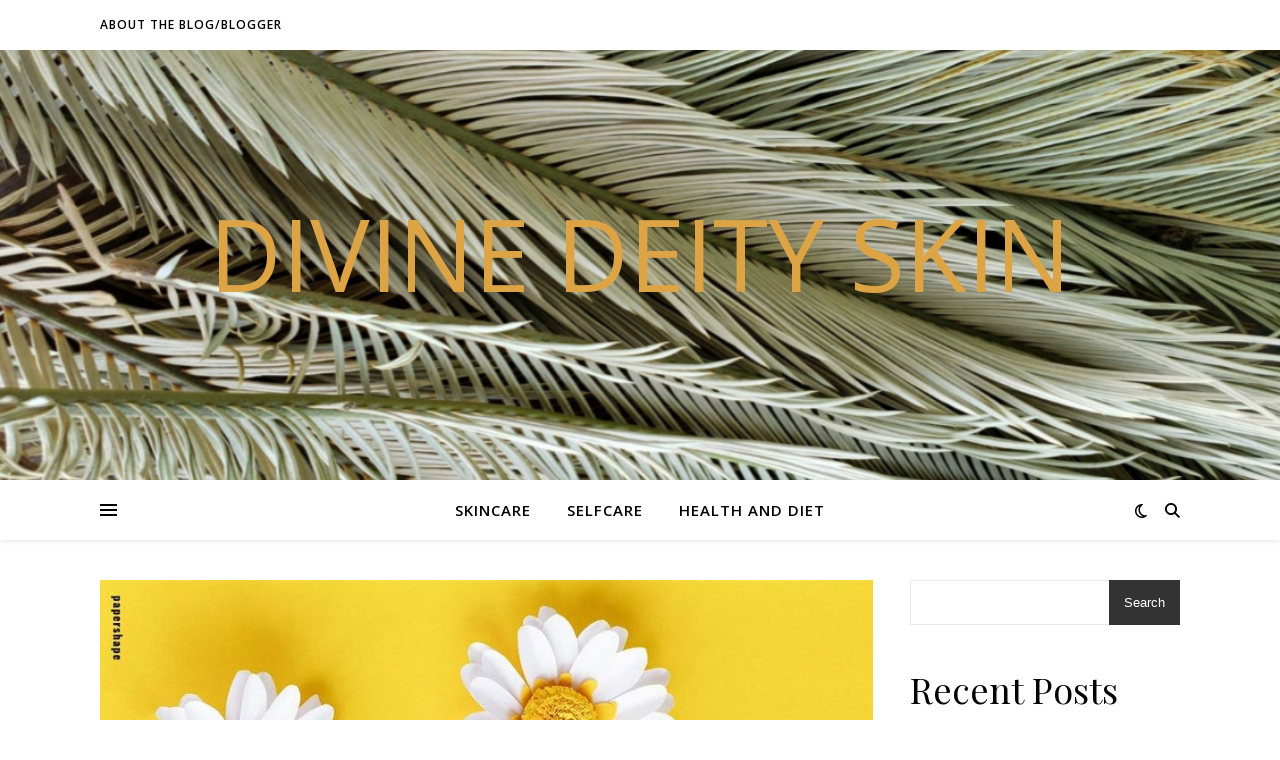

--- FILE ---
content_type: text/html; charset=UTF-8
request_url: https://blogs.uww.edu/divinedeityskin/author/aalsmajs27/
body_size: 90047
content:
<!DOCTYPE html>
<html lang="en-US">
<head>
	<meta charset="UTF-8">
	<meta name="viewport" content="width=device-width, initial-scale=1.0" />
	<link rel="profile" href="https://gmpg.org/xfn/11">

<title>Jenna Aalsma &#8211; Divine Deity Skin</title>
<meta name='robots' content='max-image-preview:large' />
	<style>img:is([sizes="auto" i], [sizes^="auto," i]) { contain-intrinsic-size: 3000px 1500px }</style>
	<link rel='dns-prefetch' href='//fonts.googleapis.com' />
<link rel="alternate" type="application/rss+xml" title="Divine Deity Skin &raquo; Feed" href="https://blogs.uww.edu/divinedeityskin/feed/" />
<link rel="alternate" type="application/rss+xml" title="Divine Deity Skin &raquo; Comments Feed" href="https://blogs.uww.edu/divinedeityskin/comments/feed/" />
<link rel="alternate" type="application/rss+xml" title="Divine Deity Skin &raquo; Posts by Jenna Aalsma Feed" href="https://blogs.uww.edu/divinedeityskin/author/aalsmajs27/feed/" />
		<!-- This site uses the Google Analytics by MonsterInsights plugin v9.11.1 - Using Analytics tracking - https://www.monsterinsights.com/ -->
							<script src="//www.googletagmanager.com/gtag/js?id=G-4MD1V9EZ92"  data-cfasync="false" data-wpfc-render="false" type="text/javascript" async></script>
			<script data-cfasync="false" data-wpfc-render="false" type="text/javascript">
				var mi_version = '9.11.1';
				var mi_track_user = true;
				var mi_no_track_reason = '';
								var MonsterInsightsDefaultLocations = {"page_location":"https:\/\/blogs.uww.edu\/divinedeityskin\/author\/aalsmajs27\/"};
								if ( typeof MonsterInsightsPrivacyGuardFilter === 'function' ) {
					var MonsterInsightsLocations = (typeof MonsterInsightsExcludeQuery === 'object') ? MonsterInsightsPrivacyGuardFilter( MonsterInsightsExcludeQuery ) : MonsterInsightsPrivacyGuardFilter( MonsterInsightsDefaultLocations );
				} else {
					var MonsterInsightsLocations = (typeof MonsterInsightsExcludeQuery === 'object') ? MonsterInsightsExcludeQuery : MonsterInsightsDefaultLocations;
				}

								var disableStrs = [
										'ga-disable-G-4MD1V9EZ92',
									];

				/* Function to detect opted out users */
				function __gtagTrackerIsOptedOut() {
					for (var index = 0; index < disableStrs.length; index++) {
						if (document.cookie.indexOf(disableStrs[index] + '=true') > -1) {
							return true;
						}
					}

					return false;
				}

				/* Disable tracking if the opt-out cookie exists. */
				if (__gtagTrackerIsOptedOut()) {
					for (var index = 0; index < disableStrs.length; index++) {
						window[disableStrs[index]] = true;
					}
				}

				/* Opt-out function */
				function __gtagTrackerOptout() {
					for (var index = 0; index < disableStrs.length; index++) {
						document.cookie = disableStrs[index] + '=true; expires=Thu, 31 Dec 2099 23:59:59 UTC; path=/';
						window[disableStrs[index]] = true;
					}
				}

				if ('undefined' === typeof gaOptout) {
					function gaOptout() {
						__gtagTrackerOptout();
					}
				}
								window.dataLayer = window.dataLayer || [];

				window.MonsterInsightsDualTracker = {
					helpers: {},
					trackers: {},
				};
				if (mi_track_user) {
					function __gtagDataLayer() {
						dataLayer.push(arguments);
					}

					function __gtagTracker(type, name, parameters) {
						if (!parameters) {
							parameters = {};
						}

						if (parameters.send_to) {
							__gtagDataLayer.apply(null, arguments);
							return;
						}

						if (type === 'event') {
														parameters.send_to = monsterinsights_frontend.v4_id;
							var hookName = name;
							if (typeof parameters['event_category'] !== 'undefined') {
								hookName = parameters['event_category'] + ':' + name;
							}

							if (typeof MonsterInsightsDualTracker.trackers[hookName] !== 'undefined') {
								MonsterInsightsDualTracker.trackers[hookName](parameters);
							} else {
								__gtagDataLayer('event', name, parameters);
							}
							
						} else {
							__gtagDataLayer.apply(null, arguments);
						}
					}

					__gtagTracker('js', new Date());
					__gtagTracker('set', {
						'developer_id.dZGIzZG': true,
											});
					if ( MonsterInsightsLocations.page_location ) {
						__gtagTracker('set', MonsterInsightsLocations);
					}
										__gtagTracker('config', 'G-4MD1V9EZ92', {"forceSSL":"true","link_attribution":"true"} );
										window.gtag = __gtagTracker;										(function () {
						/* https://developers.google.com/analytics/devguides/collection/analyticsjs/ */
						/* ga and __gaTracker compatibility shim. */
						var noopfn = function () {
							return null;
						};
						var newtracker = function () {
							return new Tracker();
						};
						var Tracker = function () {
							return null;
						};
						var p = Tracker.prototype;
						p.get = noopfn;
						p.set = noopfn;
						p.send = function () {
							var args = Array.prototype.slice.call(arguments);
							args.unshift('send');
							__gaTracker.apply(null, args);
						};
						var __gaTracker = function () {
							var len = arguments.length;
							if (len === 0) {
								return;
							}
							var f = arguments[len - 1];
							if (typeof f !== 'object' || f === null || typeof f.hitCallback !== 'function') {
								if ('send' === arguments[0]) {
									var hitConverted, hitObject = false, action;
									if ('event' === arguments[1]) {
										if ('undefined' !== typeof arguments[3]) {
											hitObject = {
												'eventAction': arguments[3],
												'eventCategory': arguments[2],
												'eventLabel': arguments[4],
												'value': arguments[5] ? arguments[5] : 1,
											}
										}
									}
									if ('pageview' === arguments[1]) {
										if ('undefined' !== typeof arguments[2]) {
											hitObject = {
												'eventAction': 'page_view',
												'page_path': arguments[2],
											}
										}
									}
									if (typeof arguments[2] === 'object') {
										hitObject = arguments[2];
									}
									if (typeof arguments[5] === 'object') {
										Object.assign(hitObject, arguments[5]);
									}
									if ('undefined' !== typeof arguments[1].hitType) {
										hitObject = arguments[1];
										if ('pageview' === hitObject.hitType) {
											hitObject.eventAction = 'page_view';
										}
									}
									if (hitObject) {
										action = 'timing' === arguments[1].hitType ? 'timing_complete' : hitObject.eventAction;
										hitConverted = mapArgs(hitObject);
										__gtagTracker('event', action, hitConverted);
									}
								}
								return;
							}

							function mapArgs(args) {
								var arg, hit = {};
								var gaMap = {
									'eventCategory': 'event_category',
									'eventAction': 'event_action',
									'eventLabel': 'event_label',
									'eventValue': 'event_value',
									'nonInteraction': 'non_interaction',
									'timingCategory': 'event_category',
									'timingVar': 'name',
									'timingValue': 'value',
									'timingLabel': 'event_label',
									'page': 'page_path',
									'location': 'page_location',
									'title': 'page_title',
									'referrer' : 'page_referrer',
								};
								for (arg in args) {
																		if (!(!args.hasOwnProperty(arg) || !gaMap.hasOwnProperty(arg))) {
										hit[gaMap[arg]] = args[arg];
									} else {
										hit[arg] = args[arg];
									}
								}
								return hit;
							}

							try {
								f.hitCallback();
							} catch (ex) {
							}
						};
						__gaTracker.create = newtracker;
						__gaTracker.getByName = newtracker;
						__gaTracker.getAll = function () {
							return [];
						};
						__gaTracker.remove = noopfn;
						__gaTracker.loaded = true;
						window['__gaTracker'] = __gaTracker;
					})();
									} else {
										console.log("");
					(function () {
						function __gtagTracker() {
							return null;
						}

						window['__gtagTracker'] = __gtagTracker;
						window['gtag'] = __gtagTracker;
					})();
									}
			</script>
							<!-- / Google Analytics by MonsterInsights -->
		<script type="text/javascript">
/* <![CDATA[ */
window._wpemojiSettings = {"baseUrl":"https:\/\/s.w.org\/images\/core\/emoji\/16.0.1\/72x72\/","ext":".png","svgUrl":"https:\/\/s.w.org\/images\/core\/emoji\/16.0.1\/svg\/","svgExt":".svg","source":{"concatemoji":"https:\/\/blogs.uww.edu\/divinedeityskin\/wp-includes\/js\/wp-emoji-release.min.js?ver=4dfb5b18eacd0d7b4577268fda9d7bc7"}};
/*! This file is auto-generated */
!function(s,n){var o,i,e;function c(e){try{var t={supportTests:e,timestamp:(new Date).valueOf()};sessionStorage.setItem(o,JSON.stringify(t))}catch(e){}}function p(e,t,n){e.clearRect(0,0,e.canvas.width,e.canvas.height),e.fillText(t,0,0);var t=new Uint32Array(e.getImageData(0,0,e.canvas.width,e.canvas.height).data),a=(e.clearRect(0,0,e.canvas.width,e.canvas.height),e.fillText(n,0,0),new Uint32Array(e.getImageData(0,0,e.canvas.width,e.canvas.height).data));return t.every(function(e,t){return e===a[t]})}function u(e,t){e.clearRect(0,0,e.canvas.width,e.canvas.height),e.fillText(t,0,0);for(var n=e.getImageData(16,16,1,1),a=0;a<n.data.length;a++)if(0!==n.data[a])return!1;return!0}function f(e,t,n,a){switch(t){case"flag":return n(e,"\ud83c\udff3\ufe0f\u200d\u26a7\ufe0f","\ud83c\udff3\ufe0f\u200b\u26a7\ufe0f")?!1:!n(e,"\ud83c\udde8\ud83c\uddf6","\ud83c\udde8\u200b\ud83c\uddf6")&&!n(e,"\ud83c\udff4\udb40\udc67\udb40\udc62\udb40\udc65\udb40\udc6e\udb40\udc67\udb40\udc7f","\ud83c\udff4\u200b\udb40\udc67\u200b\udb40\udc62\u200b\udb40\udc65\u200b\udb40\udc6e\u200b\udb40\udc67\u200b\udb40\udc7f");case"emoji":return!a(e,"\ud83e\udedf")}return!1}function g(e,t,n,a){var r="undefined"!=typeof WorkerGlobalScope&&self instanceof WorkerGlobalScope?new OffscreenCanvas(300,150):s.createElement("canvas"),o=r.getContext("2d",{willReadFrequently:!0}),i=(o.textBaseline="top",o.font="600 32px Arial",{});return e.forEach(function(e){i[e]=t(o,e,n,a)}),i}function t(e){var t=s.createElement("script");t.src=e,t.defer=!0,s.head.appendChild(t)}"undefined"!=typeof Promise&&(o="wpEmojiSettingsSupports",i=["flag","emoji"],n.supports={everything:!0,everythingExceptFlag:!0},e=new Promise(function(e){s.addEventListener("DOMContentLoaded",e,{once:!0})}),new Promise(function(t){var n=function(){try{var e=JSON.parse(sessionStorage.getItem(o));if("object"==typeof e&&"number"==typeof e.timestamp&&(new Date).valueOf()<e.timestamp+604800&&"object"==typeof e.supportTests)return e.supportTests}catch(e){}return null}();if(!n){if("undefined"!=typeof Worker&&"undefined"!=typeof OffscreenCanvas&&"undefined"!=typeof URL&&URL.createObjectURL&&"undefined"!=typeof Blob)try{var e="postMessage("+g.toString()+"("+[JSON.stringify(i),f.toString(),p.toString(),u.toString()].join(",")+"));",a=new Blob([e],{type:"text/javascript"}),r=new Worker(URL.createObjectURL(a),{name:"wpTestEmojiSupports"});return void(r.onmessage=function(e){c(n=e.data),r.terminate(),t(n)})}catch(e){}c(n=g(i,f,p,u))}t(n)}).then(function(e){for(var t in e)n.supports[t]=e[t],n.supports.everything=n.supports.everything&&n.supports[t],"flag"!==t&&(n.supports.everythingExceptFlag=n.supports.everythingExceptFlag&&n.supports[t]);n.supports.everythingExceptFlag=n.supports.everythingExceptFlag&&!n.supports.flag,n.DOMReady=!1,n.readyCallback=function(){n.DOMReady=!0}}).then(function(){return e}).then(function(){var e;n.supports.everything||(n.readyCallback(),(e=n.source||{}).concatemoji?t(e.concatemoji):e.wpemoji&&e.twemoji&&(t(e.twemoji),t(e.wpemoji)))}))}((window,document),window._wpemojiSettings);
/* ]]> */
</script>
<style id='wp-emoji-styles-inline-css' type='text/css'>

	img.wp-smiley, img.emoji {
		display: inline !important;
		border: none !important;
		box-shadow: none !important;
		height: 1em !important;
		width: 1em !important;
		margin: 0 0.07em !important;
		vertical-align: -0.1em !important;
		background: none !important;
		padding: 0 !important;
	}
</style>
<link rel='stylesheet' id='wp-block-library-css' href='https://blogs.uww.edu/divinedeityskin/wp-includes/css/dist/block-library/style.min.css?ver=4dfb5b18eacd0d7b4577268fda9d7bc7' type='text/css' media='all' />
<style id='classic-theme-styles-inline-css' type='text/css'>
/*! This file is auto-generated */
.wp-block-button__link{color:#fff;background-color:#32373c;border-radius:9999px;box-shadow:none;text-decoration:none;padding:calc(.667em + 2px) calc(1.333em + 2px);font-size:1.125em}.wp-block-file__button{background:#32373c;color:#fff;text-decoration:none}
</style>
<link rel='stylesheet' id='awsm-ead-public-css' href='https://blogs.uww.edu/divinedeityskin/wp-content/plugins/embed-any-document/css/embed-public.min.css?ver=2.7.12' type='text/css' media='all' />
<style id='global-styles-inline-css' type='text/css'>
:root{--wp--preset--aspect-ratio--square: 1;--wp--preset--aspect-ratio--4-3: 4/3;--wp--preset--aspect-ratio--3-4: 3/4;--wp--preset--aspect-ratio--3-2: 3/2;--wp--preset--aspect-ratio--2-3: 2/3;--wp--preset--aspect-ratio--16-9: 16/9;--wp--preset--aspect-ratio--9-16: 9/16;--wp--preset--color--black: #000000;--wp--preset--color--cyan-bluish-gray: #abb8c3;--wp--preset--color--white: #ffffff;--wp--preset--color--pale-pink: #f78da7;--wp--preset--color--vivid-red: #cf2e2e;--wp--preset--color--luminous-vivid-orange: #ff6900;--wp--preset--color--luminous-vivid-amber: #fcb900;--wp--preset--color--light-green-cyan: #7bdcb5;--wp--preset--color--vivid-green-cyan: #00d084;--wp--preset--color--pale-cyan-blue: #8ed1fc;--wp--preset--color--vivid-cyan-blue: #0693e3;--wp--preset--color--vivid-purple: #9b51e0;--wp--preset--gradient--vivid-cyan-blue-to-vivid-purple: linear-gradient(135deg,rgba(6,147,227,1) 0%,rgb(155,81,224) 100%);--wp--preset--gradient--light-green-cyan-to-vivid-green-cyan: linear-gradient(135deg,rgb(122,220,180) 0%,rgb(0,208,130) 100%);--wp--preset--gradient--luminous-vivid-amber-to-luminous-vivid-orange: linear-gradient(135deg,rgba(252,185,0,1) 0%,rgba(255,105,0,1) 100%);--wp--preset--gradient--luminous-vivid-orange-to-vivid-red: linear-gradient(135deg,rgba(255,105,0,1) 0%,rgb(207,46,46) 100%);--wp--preset--gradient--very-light-gray-to-cyan-bluish-gray: linear-gradient(135deg,rgb(238,238,238) 0%,rgb(169,184,195) 100%);--wp--preset--gradient--cool-to-warm-spectrum: linear-gradient(135deg,rgb(74,234,220) 0%,rgb(151,120,209) 20%,rgb(207,42,186) 40%,rgb(238,44,130) 60%,rgb(251,105,98) 80%,rgb(254,248,76) 100%);--wp--preset--gradient--blush-light-purple: linear-gradient(135deg,rgb(255,206,236) 0%,rgb(152,150,240) 100%);--wp--preset--gradient--blush-bordeaux: linear-gradient(135deg,rgb(254,205,165) 0%,rgb(254,45,45) 50%,rgb(107,0,62) 100%);--wp--preset--gradient--luminous-dusk: linear-gradient(135deg,rgb(255,203,112) 0%,rgb(199,81,192) 50%,rgb(65,88,208) 100%);--wp--preset--gradient--pale-ocean: linear-gradient(135deg,rgb(255,245,203) 0%,rgb(182,227,212) 50%,rgb(51,167,181) 100%);--wp--preset--gradient--electric-grass: linear-gradient(135deg,rgb(202,248,128) 0%,rgb(113,206,126) 100%);--wp--preset--gradient--midnight: linear-gradient(135deg,rgb(2,3,129) 0%,rgb(40,116,252) 100%);--wp--preset--font-size--small: 13px;--wp--preset--font-size--medium: 20px;--wp--preset--font-size--large: 36px;--wp--preset--font-size--x-large: 42px;--wp--preset--spacing--20: 0.44rem;--wp--preset--spacing--30: 0.67rem;--wp--preset--spacing--40: 1rem;--wp--preset--spacing--50: 1.5rem;--wp--preset--spacing--60: 2.25rem;--wp--preset--spacing--70: 3.38rem;--wp--preset--spacing--80: 5.06rem;--wp--preset--shadow--natural: 6px 6px 9px rgba(0, 0, 0, 0.2);--wp--preset--shadow--deep: 12px 12px 50px rgba(0, 0, 0, 0.4);--wp--preset--shadow--sharp: 6px 6px 0px rgba(0, 0, 0, 0.2);--wp--preset--shadow--outlined: 6px 6px 0px -3px rgba(255, 255, 255, 1), 6px 6px rgba(0, 0, 0, 1);--wp--preset--shadow--crisp: 6px 6px 0px rgba(0, 0, 0, 1);}:root :where(.is-layout-flow) > :first-child{margin-block-start: 0;}:root :where(.is-layout-flow) > :last-child{margin-block-end: 0;}:root :where(.is-layout-flow) > *{margin-block-start: 24px;margin-block-end: 0;}:root :where(.is-layout-constrained) > :first-child{margin-block-start: 0;}:root :where(.is-layout-constrained) > :last-child{margin-block-end: 0;}:root :where(.is-layout-constrained) > *{margin-block-start: 24px;margin-block-end: 0;}:root :where(.is-layout-flex){gap: 24px;}:root :where(.is-layout-grid){gap: 24px;}body .is-layout-flex{display: flex;}.is-layout-flex{flex-wrap: wrap;align-items: center;}.is-layout-flex > :is(*, div){margin: 0;}body .is-layout-grid{display: grid;}.is-layout-grid > :is(*, div){margin: 0;}.has-black-color{color: var(--wp--preset--color--black) !important;}.has-cyan-bluish-gray-color{color: var(--wp--preset--color--cyan-bluish-gray) !important;}.has-white-color{color: var(--wp--preset--color--white) !important;}.has-pale-pink-color{color: var(--wp--preset--color--pale-pink) !important;}.has-vivid-red-color{color: var(--wp--preset--color--vivid-red) !important;}.has-luminous-vivid-orange-color{color: var(--wp--preset--color--luminous-vivid-orange) !important;}.has-luminous-vivid-amber-color{color: var(--wp--preset--color--luminous-vivid-amber) !important;}.has-light-green-cyan-color{color: var(--wp--preset--color--light-green-cyan) !important;}.has-vivid-green-cyan-color{color: var(--wp--preset--color--vivid-green-cyan) !important;}.has-pale-cyan-blue-color{color: var(--wp--preset--color--pale-cyan-blue) !important;}.has-vivid-cyan-blue-color{color: var(--wp--preset--color--vivid-cyan-blue) !important;}.has-vivid-purple-color{color: var(--wp--preset--color--vivid-purple) !important;}.has-black-background-color{background-color: var(--wp--preset--color--black) !important;}.has-cyan-bluish-gray-background-color{background-color: var(--wp--preset--color--cyan-bluish-gray) !important;}.has-white-background-color{background-color: var(--wp--preset--color--white) !important;}.has-pale-pink-background-color{background-color: var(--wp--preset--color--pale-pink) !important;}.has-vivid-red-background-color{background-color: var(--wp--preset--color--vivid-red) !important;}.has-luminous-vivid-orange-background-color{background-color: var(--wp--preset--color--luminous-vivid-orange) !important;}.has-luminous-vivid-amber-background-color{background-color: var(--wp--preset--color--luminous-vivid-amber) !important;}.has-light-green-cyan-background-color{background-color: var(--wp--preset--color--light-green-cyan) !important;}.has-vivid-green-cyan-background-color{background-color: var(--wp--preset--color--vivid-green-cyan) !important;}.has-pale-cyan-blue-background-color{background-color: var(--wp--preset--color--pale-cyan-blue) !important;}.has-vivid-cyan-blue-background-color{background-color: var(--wp--preset--color--vivid-cyan-blue) !important;}.has-vivid-purple-background-color{background-color: var(--wp--preset--color--vivid-purple) !important;}.has-black-border-color{border-color: var(--wp--preset--color--black) !important;}.has-cyan-bluish-gray-border-color{border-color: var(--wp--preset--color--cyan-bluish-gray) !important;}.has-white-border-color{border-color: var(--wp--preset--color--white) !important;}.has-pale-pink-border-color{border-color: var(--wp--preset--color--pale-pink) !important;}.has-vivid-red-border-color{border-color: var(--wp--preset--color--vivid-red) !important;}.has-luminous-vivid-orange-border-color{border-color: var(--wp--preset--color--luminous-vivid-orange) !important;}.has-luminous-vivid-amber-border-color{border-color: var(--wp--preset--color--luminous-vivid-amber) !important;}.has-light-green-cyan-border-color{border-color: var(--wp--preset--color--light-green-cyan) !important;}.has-vivid-green-cyan-border-color{border-color: var(--wp--preset--color--vivid-green-cyan) !important;}.has-pale-cyan-blue-border-color{border-color: var(--wp--preset--color--pale-cyan-blue) !important;}.has-vivid-cyan-blue-border-color{border-color: var(--wp--preset--color--vivid-cyan-blue) !important;}.has-vivid-purple-border-color{border-color: var(--wp--preset--color--vivid-purple) !important;}.has-vivid-cyan-blue-to-vivid-purple-gradient-background{background: var(--wp--preset--gradient--vivid-cyan-blue-to-vivid-purple) !important;}.has-light-green-cyan-to-vivid-green-cyan-gradient-background{background: var(--wp--preset--gradient--light-green-cyan-to-vivid-green-cyan) !important;}.has-luminous-vivid-amber-to-luminous-vivid-orange-gradient-background{background: var(--wp--preset--gradient--luminous-vivid-amber-to-luminous-vivid-orange) !important;}.has-luminous-vivid-orange-to-vivid-red-gradient-background{background: var(--wp--preset--gradient--luminous-vivid-orange-to-vivid-red) !important;}.has-very-light-gray-to-cyan-bluish-gray-gradient-background{background: var(--wp--preset--gradient--very-light-gray-to-cyan-bluish-gray) !important;}.has-cool-to-warm-spectrum-gradient-background{background: var(--wp--preset--gradient--cool-to-warm-spectrum) !important;}.has-blush-light-purple-gradient-background{background: var(--wp--preset--gradient--blush-light-purple) !important;}.has-blush-bordeaux-gradient-background{background: var(--wp--preset--gradient--blush-bordeaux) !important;}.has-luminous-dusk-gradient-background{background: var(--wp--preset--gradient--luminous-dusk) !important;}.has-pale-ocean-gradient-background{background: var(--wp--preset--gradient--pale-ocean) !important;}.has-electric-grass-gradient-background{background: var(--wp--preset--gradient--electric-grass) !important;}.has-midnight-gradient-background{background: var(--wp--preset--gradient--midnight) !important;}.has-small-font-size{font-size: var(--wp--preset--font-size--small) !important;}.has-medium-font-size{font-size: var(--wp--preset--font-size--medium) !important;}.has-large-font-size{font-size: var(--wp--preset--font-size--large) !important;}.has-x-large-font-size{font-size: var(--wp--preset--font-size--x-large) !important;}
:root :where(.wp-block-pullquote){font-size: 1.5em;line-height: 1.6;}
</style>
<link rel='stylesheet' id='ashe-style-css' href='https://blogs.uww.edu/divinedeityskin/wp-content/themes/ashe/style.css?ver=2.234' type='text/css' media='all' />
<link rel='stylesheet' id='fontawesome-css' href='https://blogs.uww.edu/divinedeityskin/wp-content/themes/ashe/assets/css/fontawesome.min.css?ver=6.5.1' type='text/css' media='all' />
<link rel='stylesheet' id='fontello-css' href='https://blogs.uww.edu/divinedeityskin/wp-content/themes/ashe/assets/css/fontello.css?ver=4dfb5b18eacd0d7b4577268fda9d7bc7' type='text/css' media='all' />
<link rel='stylesheet' id='slick-css' href='https://blogs.uww.edu/divinedeityskin/wp-content/themes/ashe/assets/css/slick.css?ver=4dfb5b18eacd0d7b4577268fda9d7bc7' type='text/css' media='all' />
<link rel='stylesheet' id='scrollbar-css' href='https://blogs.uww.edu/divinedeityskin/wp-content/themes/ashe/assets/css/perfect-scrollbar.css?ver=4dfb5b18eacd0d7b4577268fda9d7bc7' type='text/css' media='all' />
<link rel='stylesheet' id='ashe-responsive-css' href='https://blogs.uww.edu/divinedeityskin/wp-content/themes/ashe/assets/css/responsive.css?ver=1.9.7' type='text/css' media='all' />
<link rel='stylesheet' id='ashe-playfair-font-css' href='//fonts.googleapis.com/css?family=Playfair+Display%3A400%2C700&#038;ver=1.0.0' type='text/css' media='all' />
<link rel='stylesheet' id='ashe-opensans-font-css' href='//fonts.googleapis.com/css?family=Open+Sans%3A400italic%2C400%2C600italic%2C600%2C700italic%2C700&#038;ver=1.0.0' type='text/css' media='all' />
<script type="text/javascript" src="https://blogs.uww.edu/divinedeityskin/wp-content/plugins/google-analytics-for-wordpress/assets/js/frontend-gtag.min.js?ver=9.11.1" id="monsterinsights-frontend-script-js" async="async" data-wp-strategy="async"></script>
<script data-cfasync="false" data-wpfc-render="false" type="text/javascript" id='monsterinsights-frontend-script-js-extra'>/* <![CDATA[ */
var monsterinsights_frontend = {"js_events_tracking":"true","download_extensions":"doc,pdf,ppt,zip,xls,docx,pptx,xlsx","inbound_paths":"[{\"path\":\"\\\/go\\\/\",\"label\":\"affiliate\"},{\"path\":\"\\\/recommend\\\/\",\"label\":\"affiliate\"}]","home_url":"https:\/\/blogs.uww.edu\/divinedeityskin","hash_tracking":"false","v4_id":"G-4MD1V9EZ92"};/* ]]> */
</script>
<script type="text/javascript" src="https://blogs.uww.edu/divinedeityskin/wp-includes/js/jquery/jquery.min.js?ver=3.7.1" id="jquery-core-js"></script>
<script type="text/javascript" src="https://blogs.uww.edu/divinedeityskin/wp-includes/js/jquery/jquery-migrate.min.js?ver=3.4.1" id="jquery-migrate-js"></script>
<link rel="https://api.w.org/" href="https://blogs.uww.edu/divinedeityskin/wp-json/" /><link rel="alternate" title="JSON" type="application/json" href="https://blogs.uww.edu/divinedeityskin/wp-json/wp/v2/users/12895" /><link rel="EditURI" type="application/rsd+xml" title="RSD" href="https://blogs.uww.edu/divinedeityskin/xmlrpc.php?rsd" />

<link rel="stylesheet" href="https://blogs.uww.edu/divinedeityskin/wp-content/mu-plugins/moderate-signup/directory.css" media="screen" type="text/css" /><script type="text/javascript">
	window._se_plugin_version = '8.1.9';
</script>
<style id="ashe_dynamic_css">body {background-color: #ffffff;}#top-bar {background-color: #ffffff;}#top-bar a {color: #000000;}#top-bar a:hover,#top-bar li.current-menu-item > a,#top-bar li.current-menu-ancestor > a,#top-bar .sub-menu li.current-menu-item > a,#top-bar .sub-menu li.current-menu-ancestor> a {color: #ca9b52;}#top-menu .sub-menu,#top-menu .sub-menu a {background-color: #ffffff;border-color: rgba(0,0,0, 0.05);}@media screen and ( max-width: 979px ) {.top-bar-socials {float: none !important;}.top-bar-socials a {line-height: 40px !important;}}.header-logo a,.site-description {color: #dda446;}.entry-header {background-color: #ffffff;}#main-nav {background-color: #ffffff;box-shadow: 0px 1px 5px rgba(0,0,0, 0.1);}#featured-links h6 {background-color: rgba(255,255,255, 0.85);color: #000000;}#main-nav a,#main-nav i,#main-nav #s {color: #000000;}.main-nav-sidebar span,.sidebar-alt-close-btn span {background-color: #000000;}#main-nav a:hover,#main-nav i:hover,#main-nav li.current-menu-item > a,#main-nav li.current-menu-ancestor > a,#main-nav .sub-menu li.current-menu-item > a,#main-nav .sub-menu li.current-menu-ancestor> a {color: #ca9b52;}.main-nav-sidebar:hover span {background-color: #ca9b52;}#main-menu .sub-menu,#main-menu .sub-menu a {background-color: #ffffff;border-color: rgba(0,0,0, 0.05);}#main-nav #s {background-color: #ffffff;}#main-nav #s::-webkit-input-placeholder { /* Chrome/Opera/Safari */color: rgba(0,0,0, 0.7);}#main-nav #s::-moz-placeholder { /* Firefox 19+ */color: rgba(0,0,0, 0.7);}#main-nav #s:-ms-input-placeholder { /* IE 10+ */color: rgba(0,0,0, 0.7);}#main-nav #s:-moz-placeholder { /* Firefox 18- */color: rgba(0,0,0, 0.7);}/* Background */.sidebar-alt,#featured-links,.main-content,.featured-slider-area,.page-content select,.page-content input,.page-content textarea {background-color: #ffffff;}/* Text */.page-content,.page-content select,.page-content input,.page-content textarea,.page-content .post-author a,.page-content .ashe-widget a,.page-content .comment-author {color: #464646;}/* Title */.page-content h1,.page-content h2,.page-content h3,.page-content h4,.page-content h5,.page-content h6,.page-content .post-title a,.page-content .author-description h4 a,.page-content .related-posts h4 a,.page-content .blog-pagination .previous-page a,.page-content .blog-pagination .next-page a,blockquote,.page-content .post-share a {color: #030303;}.page-content .post-title a:hover {color: rgba(3,3,3, 0.75);}/* Meta */.page-content .post-date,.page-content .post-comments,.page-content .post-author,.page-content [data-layout*="list"] .post-author a,.page-content .related-post-date,.page-content .comment-meta a,.page-content .author-share a,.page-content .post-tags a,.page-content .tagcloud a,.widget_categories li,.widget_archive li,.ahse-subscribe-box p,.rpwwt-post-author,.rpwwt-post-categories,.rpwwt-post-date,.rpwwt-post-comments-number {color: #a1a1a1;}.page-content input::-webkit-input-placeholder { /* Chrome/Opera/Safari */color: #a1a1a1;}.page-content input::-moz-placeholder { /* Firefox 19+ */color: #a1a1a1;}.page-content input:-ms-input-placeholder { /* IE 10+ */color: #a1a1a1;}.page-content input:-moz-placeholder { /* Firefox 18- */color: #a1a1a1;}/* Accent */a,.post-categories,.page-content .ashe-widget.widget_text a {color: #ca9b52;}/* Disable TMP.page-content .elementor a,.page-content .elementor a:hover {color: inherit;}*/.ps-container > .ps-scrollbar-y-rail > .ps-scrollbar-y {background: #ca9b52;}a:not(.header-logo-a):hover {color: rgba(202,155,82, 0.8);}blockquote {border-color: #ca9b52;}/* Selection */::-moz-selection {color: #ffffff;background: #ca9b52;}::selection {color: #ffffff;background: #ca9b52;}/* Border */.page-content .post-footer,[data-layout*="list"] .blog-grid > li,.page-content .author-description,.page-content .related-posts,.page-content .entry-comments,.page-content .ashe-widget li,.page-content #wp-calendar,.page-content #wp-calendar caption,.page-content #wp-calendar tbody td,.page-content .widget_nav_menu li a,.page-content .tagcloud a,.page-content select,.page-content input,.page-content textarea,.widget-title h2:before,.widget-title h2:after,.post-tags a,.gallery-caption,.wp-caption-text,table tr,table th,table td,pre,.category-description {border-color: #e8e8e8;}hr {background-color: #e8e8e8;}/* Buttons */.widget_search i,.widget_search #searchsubmit,.wp-block-search button,.single-navigation i,.page-content .submit,.page-content .blog-pagination.numeric a,.page-content .blog-pagination.load-more a,.page-content .ashe-subscribe-box input[type="submit"],.page-content .widget_wysija input[type="submit"],.page-content .post-password-form input[type="submit"],.page-content .wpcf7 [type="submit"] {color: #ffffff;background-color: #333333;}.single-navigation i:hover,.page-content .submit:hover,.ashe-boxed-style .page-content .submit:hover,.page-content .blog-pagination.numeric a:hover,.ashe-boxed-style .page-content .blog-pagination.numeric a:hover,.page-content .blog-pagination.numeric span,.page-content .blog-pagination.load-more a:hover,.page-content .ashe-subscribe-box input[type="submit"]:hover,.page-content .widget_wysija input[type="submit"]:hover,.page-content .post-password-form input[type="submit"]:hover,.page-content .wpcf7 [type="submit"]:hover {color: #ffffff;background-color: #ca9b52;}/* Image Overlay */.image-overlay,#infscr-loading,.page-content h4.image-overlay {color: #ffffff;background-color: rgba(73,73,73, 0.3);}.image-overlay a,.post-slider .prev-arrow,.post-slider .next-arrow,.page-content .image-overlay a,#featured-slider .slick-arrow,#featured-slider .slider-dots {color: #ffffff;}.slide-caption {background: rgba(255,255,255, 0.95);}#featured-slider .slick-active {background: #ffffff;}#page-footer,#page-footer select,#page-footer input,#page-footer textarea {background-color: #f6f6f6;color: #333333;}#page-footer,#page-footer a,#page-footer select,#page-footer input,#page-footer textarea {color: #333333;}#page-footer #s::-webkit-input-placeholder { /* Chrome/Opera/Safari */color: #333333;}#page-footer #s::-moz-placeholder { /* Firefox 19+ */color: #333333;}#page-footer #s:-ms-input-placeholder { /* IE 10+ */color: #333333;}#page-footer #s:-moz-placeholder { /* Firefox 18- */color: #333333;}/* Title */#page-footer h1,#page-footer h2,#page-footer h3,#page-footer h4,#page-footer h5,#page-footer h6 {color: #111111;}#page-footer a:hover {color: #ca9b52;}/* Border */#page-footer a,#page-footer .ashe-widget li,#page-footer #wp-calendar,#page-footer #wp-calendar caption,#page-footer #wp-calendar tbody td,#page-footer .widget_nav_menu li a,#page-footer select,#page-footer input,#page-footer textarea,#page-footer .widget-title h2:before,#page-footer .widget-title h2:after,.footer-widgets {border-color: #e0dbdb;}#page-footer hr {background-color: #e0dbdb;}.ashe-preloader-wrap {background-color: #ffffff;}@media screen and ( max-width: 768px ) {#featured-links {display: none;}}@media screen and ( max-width: 640px ) {.related-posts {display: none;}}.header-logo a {font-family: 'Open Sans';}#top-menu li a {font-family: 'Open Sans';}#main-menu li a {font-family: 'Open Sans';}#mobile-menu li,.mobile-menu-btn a {font-family: 'Open Sans';}#top-menu li a,#main-menu li a,#mobile-menu li,.mobile-menu-btn a {text-transform: uppercase;}.boxed-wrapper {max-width: 1160px;}.sidebar-alt {max-width: 340px;left: -340px; padding: 85px 35px 0px;}.sidebar-left,.sidebar-right {width: 307px;}.main-container {width: calc(100% - 307px);width: -webkit-calc(100% - 307px);}#top-bar > div,#main-nav > div,#featured-links,.main-content,.page-footer-inner,.featured-slider-area.boxed-wrapper {padding-left: 40px;padding-right: 40px;}#top-menu {float: left;}.top-bar-socials {float: right;}.entry-header {height: 500px;background-image:url(https://blogs.uww.edu/divinedeityskin/files/2022/02/cropped-Screen-Shot-2022-02-18-at-10.57.21-AM.png);background-size: cover;}.entry-header {background-position: center center;}.logo-img {max-width: 500px;}.mini-logo a {max-width: 70px;}#main-nav {text-align: center;}.main-nav-sidebar {position: absolute;top: 0px;left: 40px;z-index: 1;}.main-nav-icons {position: absolute;top: 0px;right: 40px;z-index: 2;}.mini-logo {position: absolute;left: auto;top: 0;}.main-nav-sidebar ~ .mini-logo {margin-left: 30px;}#featured-links .featured-link {margin-right: 20px;}#featured-links .featured-link:last-of-type {margin-right: 0;}#featured-links .featured-link {width: calc( (100% - -20px) / 0 - 1px);width: -webkit-calc( (100% - -20px) / 0- 1px);}.featured-link:nth-child(1) .cv-inner {display: none;}.featured-link:nth-child(2) .cv-inner {display: none;}.featured-link:nth-child(3) .cv-inner {display: none;}.blog-grid > li {width: 100%;margin-bottom: 30px;}.sidebar-right {padding-left: 37px;}.footer-widgets > .ashe-widget {width: 30%;margin-right: 5%;}.footer-widgets > .ashe-widget:nth-child(3n+3) {margin-right: 0;}.footer-widgets > .ashe-widget:nth-child(3n+4) {clear: both;}.copyright-info {float: right;}.footer-socials {float: left;}.woocommerce div.product .stock,.woocommerce div.product p.price,.woocommerce div.product span.price,.woocommerce ul.products li.product .price,.woocommerce-Reviews .woocommerce-review__author,.woocommerce form .form-row .required,.woocommerce form .form-row.woocommerce-invalid label,.woocommerce .page-content div.product .woocommerce-tabs ul.tabs li a {color: #464646;}.woocommerce a.remove:hover {color: #464646 !important;}.woocommerce a.remove,.woocommerce .product_meta,.page-content .woocommerce-breadcrumb,.page-content .woocommerce-review-link,.page-content .woocommerce-breadcrumb a,.page-content .woocommerce-MyAccount-navigation-link a,.woocommerce .woocommerce-info:before,.woocommerce .page-content .woocommerce-result-count,.woocommerce-page .page-content .woocommerce-result-count,.woocommerce-Reviews .woocommerce-review__published-date,.woocommerce .product_list_widget .quantity,.woocommerce .widget_products .amount,.woocommerce .widget_price_filter .price_slider_amount,.woocommerce .widget_recently_viewed_products .amount,.woocommerce .widget_top_rated_products .amount,.woocommerce .widget_recent_reviews .reviewer {color: #a1a1a1;}.woocommerce a.remove {color: #a1a1a1 !important;}p.demo_store,.woocommerce-store-notice,.woocommerce span.onsale { background-color: #ca9b52;}.woocommerce .star-rating::before,.woocommerce .star-rating span::before,.woocommerce .page-content ul.products li.product .button,.page-content .woocommerce ul.products li.product .button,.page-content .woocommerce-MyAccount-navigation-link.is-active a,.page-content .woocommerce-MyAccount-navigation-link a:hover { color: #ca9b52;}.woocommerce form.login,.woocommerce form.register,.woocommerce-account fieldset,.woocommerce form.checkout_coupon,.woocommerce .woocommerce-info,.woocommerce .woocommerce-error,.woocommerce .woocommerce-message,.woocommerce .widget_shopping_cart .total,.woocommerce.widget_shopping_cart .total,.woocommerce-Reviews .comment_container,.woocommerce-cart #payment ul.payment_methods,#add_payment_method #payment ul.payment_methods,.woocommerce-checkout #payment ul.payment_methods,.woocommerce div.product .woocommerce-tabs ul.tabs::before,.woocommerce div.product .woocommerce-tabs ul.tabs::after,.woocommerce div.product .woocommerce-tabs ul.tabs li,.woocommerce .woocommerce-MyAccount-navigation-link,.select2-container--default .select2-selection--single {border-color: #e8e8e8;}.woocommerce-cart #payment,#add_payment_method #payment,.woocommerce-checkout #payment,.woocommerce .woocommerce-info,.woocommerce .woocommerce-error,.woocommerce .woocommerce-message,.woocommerce div.product .woocommerce-tabs ul.tabs li {background-color: rgba(232,232,232, 0.3);}.woocommerce-cart #payment div.payment_box::before,#add_payment_method #payment div.payment_box::before,.woocommerce-checkout #payment div.payment_box::before {border-color: rgba(232,232,232, 0.5);}.woocommerce-cart #payment div.payment_box,#add_payment_method #payment div.payment_box,.woocommerce-checkout #payment div.payment_box {background-color: rgba(232,232,232, 0.5);}.page-content .woocommerce input.button,.page-content .woocommerce a.button,.page-content .woocommerce a.button.alt,.page-content .woocommerce button.button.alt,.page-content .woocommerce input.button.alt,.page-content .woocommerce #respond input#submit.alt,.woocommerce .page-content .widget_product_search input[type="submit"],.woocommerce .page-content .woocommerce-message .button,.woocommerce .page-content a.button.alt,.woocommerce .page-content button.button.alt,.woocommerce .page-content #respond input#submit,.woocommerce .page-content .widget_price_filter .button,.woocommerce .page-content .woocommerce-message .button,.woocommerce-page .page-content .woocommerce-message .button,.woocommerce .page-content nav.woocommerce-pagination ul li a,.woocommerce .page-content nav.woocommerce-pagination ul li span {color: #ffffff;background-color: #333333;}.page-content .woocommerce input.button:hover,.page-content .woocommerce a.button:hover,.page-content .woocommerce a.button.alt:hover,.ashe-boxed-style .page-content .woocommerce a.button.alt:hover,.page-content .woocommerce button.button.alt:hover,.page-content .woocommerce input.button.alt:hover,.page-content .woocommerce #respond input#submit.alt:hover,.woocommerce .page-content .woocommerce-message .button:hover,.woocommerce .page-content a.button.alt:hover,.woocommerce .page-content button.button.alt:hover,.ashe-boxed-style.woocommerce .page-content button.button.alt:hover,.ashe-boxed-style.woocommerce .page-content #respond input#submit:hover,.woocommerce .page-content #respond input#submit:hover,.woocommerce .page-content .widget_price_filter .button:hover,.woocommerce .page-content .woocommerce-message .button:hover,.woocommerce-page .page-content .woocommerce-message .button:hover,.woocommerce .page-content nav.woocommerce-pagination ul li a:hover,.woocommerce .page-content nav.woocommerce-pagination ul li span.current {color: #ffffff;background-color: #ca9b52;}.woocommerce .page-content nav.woocommerce-pagination ul li a.prev,.woocommerce .page-content nav.woocommerce-pagination ul li a.next {color: #333333;}.woocommerce .page-content nav.woocommerce-pagination ul li a.prev:hover,.woocommerce .page-content nav.woocommerce-pagination ul li a.next:hover {color: #ca9b52;}.woocommerce .page-content nav.woocommerce-pagination ul li a.prev:after,.woocommerce .page-content nav.woocommerce-pagination ul li a.next:after {color: #ffffff;}.woocommerce .page-content nav.woocommerce-pagination ul li a.prev:hover:after,.woocommerce .page-content nav.woocommerce-pagination ul li a.next:hover:after {color: #ffffff;}.cssload-cube{background-color:#333333;width:9px;height:9px;position:absolute;margin:auto;animation:cssload-cubemove 2s infinite ease-in-out;-o-animation:cssload-cubemove 2s infinite ease-in-out;-ms-animation:cssload-cubemove 2s infinite ease-in-out;-webkit-animation:cssload-cubemove 2s infinite ease-in-out;-moz-animation:cssload-cubemove 2s infinite ease-in-out}.cssload-cube1{left:13px;top:0;animation-delay:.1s;-o-animation-delay:.1s;-ms-animation-delay:.1s;-webkit-animation-delay:.1s;-moz-animation-delay:.1s}.cssload-cube2{left:25px;top:0;animation-delay:.2s;-o-animation-delay:.2s;-ms-animation-delay:.2s;-webkit-animation-delay:.2s;-moz-animation-delay:.2s}.cssload-cube3{left:38px;top:0;animation-delay:.3s;-o-animation-delay:.3s;-ms-animation-delay:.3s;-webkit-animation-delay:.3s;-moz-animation-delay:.3s}.cssload-cube4{left:0;top:13px;animation-delay:.1s;-o-animation-delay:.1s;-ms-animation-delay:.1s;-webkit-animation-delay:.1s;-moz-animation-delay:.1s}.cssload-cube5{left:13px;top:13px;animation-delay:.2s;-o-animation-delay:.2s;-ms-animation-delay:.2s;-webkit-animation-delay:.2s;-moz-animation-delay:.2s}.cssload-cube6{left:25px;top:13px;animation-delay:.3s;-o-animation-delay:.3s;-ms-animation-delay:.3s;-webkit-animation-delay:.3s;-moz-animation-delay:.3s}.cssload-cube7{left:38px;top:13px;animation-delay:.4s;-o-animation-delay:.4s;-ms-animation-delay:.4s;-webkit-animation-delay:.4s;-moz-animation-delay:.4s}.cssload-cube8{left:0;top:25px;animation-delay:.2s;-o-animation-delay:.2s;-ms-animation-delay:.2s;-webkit-animation-delay:.2s;-moz-animation-delay:.2s}.cssload-cube9{left:13px;top:25px;animation-delay:.3s;-o-animation-delay:.3s;-ms-animation-delay:.3s;-webkit-animation-delay:.3s;-moz-animation-delay:.3s}.cssload-cube10{left:25px;top:25px;animation-delay:.4s;-o-animation-delay:.4s;-ms-animation-delay:.4s;-webkit-animation-delay:.4s;-moz-animation-delay:.4s}.cssload-cube11{left:38px;top:25px;animation-delay:.5s;-o-animation-delay:.5s;-ms-animation-delay:.5s;-webkit-animation-delay:.5s;-moz-animation-delay:.5s}.cssload-cube12{left:0;top:38px;animation-delay:.3s;-o-animation-delay:.3s;-ms-animation-delay:.3s;-webkit-animation-delay:.3s;-moz-animation-delay:.3s}.cssload-cube13{left:13px;top:38px;animation-delay:.4s;-o-animation-delay:.4s;-ms-animation-delay:.4s;-webkit-animation-delay:.4s;-moz-animation-delay:.4s}.cssload-cube14{left:25px;top:38px;animation-delay:.5s;-o-animation-delay:.5s;-ms-animation-delay:.5s;-webkit-animation-delay:.5s;-moz-animation-delay:.5s}.cssload-cube15{left:38px;top:38px;animation-delay:.6s;-o-animation-delay:.6s;-ms-animation-delay:.6s;-webkit-animation-delay:.6s;-moz-animation-delay:.6s}.cssload-spinner{margin:auto;width:49px;height:49px;position:relative}@keyframes cssload-cubemove{35%{transform:scale(0.005)}50%{transform:scale(1.7)}65%{transform:scale(0.005)}}@-o-keyframes cssload-cubemove{35%{-o-transform:scale(0.005)}50%{-o-transform:scale(1.7)}65%{-o-transform:scale(0.005)}}@-ms-keyframes cssload-cubemove{35%{-ms-transform:scale(0.005)}50%{-ms-transform:scale(1.7)}65%{-ms-transform:scale(0.005)}}@-webkit-keyframes cssload-cubemove{35%{-webkit-transform:scale(0.005)}50%{-webkit-transform:scale(1.7)}65%{-webkit-transform:scale(0.005)}}@-moz-keyframes cssload-cubemove{35%{-moz-transform:scale(0.005)}50%{-moz-transform:scale(1.7)}65%{-moz-transform:scale(0.005)}}</style><style id="ashe_theme_styles"></style></head>

<body class="archive author author-aalsmajs27 author-12895 wp-embed-responsive wp-theme-ashe">
	
	<!-- Preloader -->
	
	<!-- Page Wrapper -->
	<div id="page-wrap">

		<!-- Boxed Wrapper -->
		<div id="page-header" >

		
<div id="top-bar" class="clear-fix">
	<div class="boxed-wrapper">
		
		
		<div class="top-bar-socials">

			
			
			
			
		</div>

	<nav class="top-menu-container"><ul id="top-menu" class=""><li id="menu-item-28" class="menu-item menu-item-type-post_type menu-item-object-page menu-item-28"><a href="https://blogs.uww.edu/divinedeityskin/about-the-blog-blogger/">About the blog/blogger</a></li>
</ul></nav>
	</div>
</div><!-- #top-bar -->


	<div class="entry-header">
		<div class="cv-outer">
		<div class="cv-inner">
			<div class="header-logo">
				
									
										<a href="https://blogs.uww.edu/divinedeityskin/" class="header-logo-a">Divine Deity Skin</a>
					
								
				<p class="site-description"></p>
				
			</div>
		</div>
		</div>
	</div>


<div id="main-nav" class="clear-fix">

	<div class="boxed-wrapper">	
		
		<!-- Alt Sidebar Icon -->
				<div class="main-nav-sidebar">
			<div>
				<span></span>
				<span></span>
				<span></span>
			</div>
		</div>
		
		<!-- Mini Logo -->
		
		<!-- Icons -->
		<div class="main-nav-icons">
							<div class="dark-mode-switcher">
					<i class="fa-regular fa-moon" aria-hidden="true"></i>

									</div>
			
						<div class="main-nav-search">
				<i class="fa-solid fa-magnifying-glass"></i>
				<i class="fa-solid fa-xmark"></i>
				<form role="search" method="get" id="searchform" class="clear-fix" action="https://blogs.uww.edu/divinedeityskin/"><input type="search" name="s" id="s" placeholder="Search..." data-placeholder="Type then hit Enter..." value="" /><i class="fa-solid fa-magnifying-glass"></i><input type="submit" id="searchsubmit" value="st" /></form>			</div>
					</div>

		<nav class="main-menu-container"><ul id="main-menu" class=""><li id="menu-item-45" class="menu-item menu-item-type-taxonomy menu-item-object-category menu-item-45"><a href="https://blogs.uww.edu/divinedeityskin/category/skincare/">Skincare</a></li>
<li id="menu-item-44" class="menu-item menu-item-type-taxonomy menu-item-object-category menu-item-44"><a href="https://blogs.uww.edu/divinedeityskin/category/selfcare/">Selfcare</a></li>
<li id="menu-item-61" class="menu-item menu-item-type-taxonomy menu-item-object-category menu-item-61"><a href="https://blogs.uww.edu/divinedeityskin/category/health-and-diet/">Health and Diet</a></li>
</ul></nav>
		<!-- Mobile Menu Button -->
		<span class="mobile-menu-btn">
			<i class="fa-solid fa-chevron-down"></i>		</span>

		<nav class="mobile-menu-container"><ul id="mobile-menu" class=""><li class="menu-item menu-item-type-taxonomy menu-item-object-category menu-item-45"><a href="https://blogs.uww.edu/divinedeityskin/category/skincare/">Skincare</a></li>
<li class="menu-item menu-item-type-taxonomy menu-item-object-category menu-item-44"><a href="https://blogs.uww.edu/divinedeityskin/category/selfcare/">Selfcare</a></li>
<li class="menu-item menu-item-type-taxonomy menu-item-object-category menu-item-61"><a href="https://blogs.uww.edu/divinedeityskin/category/health-and-diet/">Health and Diet</a></li>
 </ul></nav>
	</div>

</div><!-- #main-nav -->

		</div><!-- .boxed-wrapper -->

		<!-- Page Content -->
		<div class="page-content">

			
			
<div class="sidebar-alt-wrap">
	<div class="sidebar-alt-close image-overlay"></div>
	<aside class="sidebar-alt">

		<div class="sidebar-alt-close-btn">
			<span></span>
			<span></span>
		</div>

		<div ="ashe-widget"><p>No Widgets found in the Sidebar Alt!</p></div>		
	</aside>
</div>
<div class="main-content clear-fix boxed-wrapper" data-layout="col1-rsidebar" data-sidebar-sticky="1">
	
	<!-- Main Container -->
<div class="main-container">
	
	<ul class="blog-grid"><li>			<article id="post-143" class="blog-post post-143 post type-post status-publish format-standard has-post-thumbnail hentry tag-acne tag-confidence tag-mental-health tag-self-love tag-selfcare tag-skincare">
				
				<div class="post-media">
					<a href="https://blogs.uww.edu/divinedeityskin/2022/04/28/life-after-acne-is-it-a-thing/"></a>
					<img width="846" height="564" src="https://blogs.uww.edu/divinedeityskin/files/2022/04/6fd2b96a52f9b62c23a2e824b4e61353-e1651176570278.jpg" class="attachment-ashe-full-thumbnail size-ashe-full-thumbnail wp-post-image" alt="" decoding="async" fetchpriority="high" srcset="https://blogs.uww.edu/divinedeityskin/files/2022/04/6fd2b96a52f9b62c23a2e824b4e61353-e1651176570278.jpg 846w, https://blogs.uww.edu/divinedeityskin/files/2022/04/6fd2b96a52f9b62c23a2e824b4e61353-e1651176570278-300x200.jpg 300w, https://blogs.uww.edu/divinedeityskin/files/2022/04/6fd2b96a52f9b62c23a2e824b4e61353-e1651176570278-768x512.jpg 768w" sizes="(max-width: 846px) 100vw, 846px" />				</div>

				<header class="post-header">

			 		<div class="post-categories">Uncategorized </div>
										<h2 class="post-title">
						<a href="https://blogs.uww.edu/divinedeityskin/2022/04/28/life-after-acne-is-it-a-thing/">Life After Acne: Is It a Thing?</a>
					</h2>
					
										<div class="post-meta clear-fix">

													<span class="post-date">April 28, 2022</span>
												
						<span class="meta-sep">/</span>
						
						
					</div>
					
				</header>

				
				<div class="post-content">
					<p>Taking care of your skin isn&#8217;t a temporary deal. Like most good habits, these should stick with you for life. That being said, your routine will and should probably change as you get older and your body changes. What are problem areas for you now will get better, but what issues you didn&#8217;t have before may replace them. This is a completely normal cycle. So, while it may sound like a lot of work to take care of your skin, it will always be worth the work. Keeping your skin barrier strong and healthy benefits more than just your physical appearance. Skin can be dry, flaky, tight, sensitive, inflamed, etc.&hellip;</p>				</div>

				
				<div class="read-more">
					<a href="https://blogs.uww.edu/divinedeityskin/2022/04/28/life-after-acne-is-it-a-thing/">read more</a>
				</div>
				
				<footer class="post-footer">

										<span class="post-author">
						<a href="https://blogs.uww.edu/divinedeityskin/author/aalsmajs27/">
							<img alt='' src='https://secure.gravatar.com/avatar/d87977bf73103dbf12ab40a67d9598ff590deaed8517d3afc03f5adad8624916?s=30&#038;d=mm&#038;r=g' srcset='https://secure.gravatar.com/avatar/d87977bf73103dbf12ab40a67d9598ff590deaed8517d3afc03f5adad8624916?s=60&#038;d=mm&#038;r=g 2x' class='avatar avatar-30 photo' height='30' width='30' decoding='async'/>						</a>
						<a href="https://blogs.uww.edu/divinedeityskin/author/aalsmajs27/" title="Posts by Jenna Aalsma" rel="author">Jenna Aalsma</a>	
					</span>
					
					<a href="https://blogs.uww.edu/divinedeityskin/2022/04/28/life-after-acne-is-it-a-thing/#comments" class="post-comments" >4 Comments</a>					
				</footer>

				<!-- Related Posts -->
				
			</article>
		
			</li><li>			<article id="post-134" class="blog-post post-134 post type-post status-publish format-standard has-post-thumbnail hentry tag-dermatologist tag-esthetician tag-skincare">
				
				<div class="post-media">
					<a href="https://blogs.uww.edu/divinedeityskin/2022/04/21/going-beyond-your-bathroom-sink/"></a>
					<img width="668" height="564" src="https://blogs.uww.edu/divinedeityskin/files/2022/04/c6d996c818b202cda90c7df3ee611dd8-e1650580180518.jpg" class="attachment-ashe-full-thumbnail size-ashe-full-thumbnail wp-post-image" alt="" decoding="async" srcset="https://blogs.uww.edu/divinedeityskin/files/2022/04/c6d996c818b202cda90c7df3ee611dd8-e1650580180518.jpg 668w, https://blogs.uww.edu/divinedeityskin/files/2022/04/c6d996c818b202cda90c7df3ee611dd8-e1650580180518-300x253.jpg 300w" sizes="(max-width: 668px) 100vw, 668px" />				</div>

				<header class="post-header">

			 		<div class="post-categories">Uncategorized </div>
										<h2 class="post-title">
						<a href="https://blogs.uww.edu/divinedeityskin/2022/04/21/going-beyond-your-bathroom-sink/">Going Beyond Your Bathroom Sink</a>
					</h2>
					
										<div class="post-meta clear-fix">

													<span class="post-date">April 21, 2022</span>
												
						<span class="meta-sep">/</span>
						
						
					</div>
					
				</header>

				
				<div class="post-content">
					<p>There&#8217;s a lot we can do from the comfort of our homes. As we know now, skincare is one of those things. Your routine will primarily happen at home. There are, however, plenty of things you may want to go to a professional for. Whether it&#8217;s for a day of pampering or for help with a stubborn problem area, there&#8217;s a lot that is offered beyond a convenience store&#8217;s shelf. Sometimes too all of that trial and error can be exhausting. It&#8217;s awfully disappointing when you feel like you&#8217;ve tried so hard for so long but still can&#8217;t seem to find a solution. Perhaps then it is time to seek&hellip;</p>				</div>

				
				<div class="read-more">
					<a href="https://blogs.uww.edu/divinedeityskin/2022/04/21/going-beyond-your-bathroom-sink/">read more</a>
				</div>
				
				<footer class="post-footer">

										<span class="post-author">
						<a href="https://blogs.uww.edu/divinedeityskin/author/aalsmajs27/">
							<img alt='' src='https://secure.gravatar.com/avatar/d87977bf73103dbf12ab40a67d9598ff590deaed8517d3afc03f5adad8624916?s=30&#038;d=mm&#038;r=g' srcset='https://secure.gravatar.com/avatar/d87977bf73103dbf12ab40a67d9598ff590deaed8517d3afc03f5adad8624916?s=60&#038;d=mm&#038;r=g 2x' class='avatar avatar-30 photo' height='30' width='30' loading='lazy' decoding='async'/>						</a>
						<a href="https://blogs.uww.edu/divinedeityskin/author/aalsmajs27/" title="Posts by Jenna Aalsma" rel="author">Jenna Aalsma</a>	
					</span>
					
					<a href="https://blogs.uww.edu/divinedeityskin/2022/04/21/going-beyond-your-bathroom-sink/#comments" class="post-comments" >3 Comments</a>					
				</footer>

				<!-- Related Posts -->
				
			</article>
		
			</li><li>			<article id="post-125" class="blog-post post-125 post type-post status-publish format-standard has-post-thumbnail hentry tag-body tag-bodywash tag-exfoliation tag-lotion tag-moisturizer tag-skincare">
				
				<div class="post-media">
					<a href="https://blogs.uww.edu/divinedeityskin/2022/04/14/weve-talked-about-the-face-now-what-about-the-rest/"></a>
					<img width="824" height="564" src="https://blogs.uww.edu/divinedeityskin/files/2022/04/486ea7aa24f0ed325430ad29077f21ac-e1649941304559.jpeg" class="attachment-ashe-full-thumbnail size-ashe-full-thumbnail wp-post-image" alt="" decoding="async" loading="lazy" srcset="https://blogs.uww.edu/divinedeityskin/files/2022/04/486ea7aa24f0ed325430ad29077f21ac-e1649941304559.jpeg 824w, https://blogs.uww.edu/divinedeityskin/files/2022/04/486ea7aa24f0ed325430ad29077f21ac-e1649941304559-300x205.jpeg 300w, https://blogs.uww.edu/divinedeityskin/files/2022/04/486ea7aa24f0ed325430ad29077f21ac-e1649941304559-768x526.jpeg 768w" sizes="auto, (max-width: 824px) 100vw, 824px" />				</div>

				<header class="post-header">

			 		<div class="post-categories">Uncategorized </div>
										<h2 class="post-title">
						<a href="https://blogs.uww.edu/divinedeityskin/2022/04/14/weve-talked-about-the-face-now-what-about-the-rest/">We&#8217;ve Talked About the Face, Now What About the Rest?</a>
					</h2>
					
										<div class="post-meta clear-fix">

													<span class="post-date">April 14, 2022</span>
												
						<span class="meta-sep">/</span>
						
						
					</div>
					
				</header>

				
				<div class="post-content">
					<p>When it comes to skincare we see a lot of tips and tricks that talk about issues pertaining to the face. Perhaps this is because it is the only thing not spending covered up most of the time. For whatever reason it is what we seem to focus on editing the most. We apply makeup to the face more than we would apply makeup to the body. We think about cleansers, moisturizers, serums, etc. in terms of what would be good for the skin on our face. However, just because this is where are focus is at, it doesn&#8217;t mean it&#8217;s not just as important to take care of our&hellip;</p>				</div>

				
				<div class="read-more">
					<a href="https://blogs.uww.edu/divinedeityskin/2022/04/14/weve-talked-about-the-face-now-what-about-the-rest/">read more</a>
				</div>
				
				<footer class="post-footer">

										<span class="post-author">
						<a href="https://blogs.uww.edu/divinedeityskin/author/aalsmajs27/">
							<img alt='' src='https://secure.gravatar.com/avatar/d87977bf73103dbf12ab40a67d9598ff590deaed8517d3afc03f5adad8624916?s=30&#038;d=mm&#038;r=g' srcset='https://secure.gravatar.com/avatar/d87977bf73103dbf12ab40a67d9598ff590deaed8517d3afc03f5adad8624916?s=60&#038;d=mm&#038;r=g 2x' class='avatar avatar-30 photo' height='30' width='30' loading='lazy' decoding='async'/>						</a>
						<a href="https://blogs.uww.edu/divinedeityskin/author/aalsmajs27/" title="Posts by Jenna Aalsma" rel="author">Jenna Aalsma</a>	
					</span>
					
					<a href="https://blogs.uww.edu/divinedeityskin/2022/04/14/weve-talked-about-the-face-now-what-about-the-rest/#comments" class="post-comments" >5 Comments</a>					
				</footer>

				<!-- Related Posts -->
				
			</article>
		
			</li><li>			<article id="post-120" class="blog-post post-120 post type-post status-publish format-standard has-post-thumbnail hentry tag-aging tag-antiaging tag-botox tag-guasha tag-retina tag-retinols tag-skincare">
				
				<div class="post-media">
					<a href="https://blogs.uww.edu/divinedeityskin/2022/04/08/rewinding-the-clock-all-about-aging/"></a>
					<img width="762" height="564" src="https://blogs.uww.edu/divinedeityskin/files/2022/04/3dde34767c30d250e2a08577425fb227-e1649346639937.jpeg" class="attachment-ashe-full-thumbnail size-ashe-full-thumbnail wp-post-image" alt="" decoding="async" loading="lazy" srcset="https://blogs.uww.edu/divinedeityskin/files/2022/04/3dde34767c30d250e2a08577425fb227-e1649346639937.jpeg 762w, https://blogs.uww.edu/divinedeityskin/files/2022/04/3dde34767c30d250e2a08577425fb227-e1649346639937-300x222.jpeg 300w" sizes="auto, (max-width: 762px) 100vw, 762px" />				</div>

				<header class="post-header">

			 		<div class="post-categories">Uncategorized </div>
										<h2 class="post-title">
						<a href="https://blogs.uww.edu/divinedeityskin/2022/04/08/rewinding-the-clock-all-about-aging/">Rewinding The Clock: All About Aging</a>
					</h2>
					
										<div class="post-meta clear-fix">

													<span class="post-date">April 8, 2022</span>
												
						<span class="meta-sep">/</span>
						
						
					</div>
					
				</header>

				
				<div class="post-content">
					<p>If there&#8217;s one thing that is unavoidable when it comes to our skin it&#8217;s the way it will age. With time comes wear and tear on anything. Your skin is no exception. We see the ready solution to aging in botox and plastic surgeons, but before we dive into anything like that, let&#8217;s talk about what we can start doing right now to slow down that aging process. There is nothing wrong with aging, of course, but there&#8217;s also nothing wrong with wanting to age &#8220;gracefully.&#8221; By taking care of ourselves now we&#8217;ll see how the effects of a good routine can really produce some longevity to our &#8220;youth.&#8221; Prevention&hellip;</p>				</div>

				
				<div class="read-more">
					<a href="https://blogs.uww.edu/divinedeityskin/2022/04/08/rewinding-the-clock-all-about-aging/">read more</a>
				</div>
				
				<footer class="post-footer">

										<span class="post-author">
						<a href="https://blogs.uww.edu/divinedeityskin/author/aalsmajs27/">
							<img alt='' src='https://secure.gravatar.com/avatar/d87977bf73103dbf12ab40a67d9598ff590deaed8517d3afc03f5adad8624916?s=30&#038;d=mm&#038;r=g' srcset='https://secure.gravatar.com/avatar/d87977bf73103dbf12ab40a67d9598ff590deaed8517d3afc03f5adad8624916?s=60&#038;d=mm&#038;r=g 2x' class='avatar avatar-30 photo' height='30' width='30' loading='lazy' decoding='async'/>						</a>
						<a href="https://blogs.uww.edu/divinedeityskin/author/aalsmajs27/" title="Posts by Jenna Aalsma" rel="author">Jenna Aalsma</a>	
					</span>
					
					<a href="https://blogs.uww.edu/divinedeityskin/2022/04/08/rewinding-the-clock-all-about-aging/#comments" class="post-comments" >4 Comments</a>					
				</footer>

				<!-- Related Posts -->
				
			</article>
		
			</li><li>			<article id="post-104" class="blog-post post-104 post type-post status-publish format-standard has-post-thumbnail hentry tag-dermaplaning tag-fads tag-guasha tag-skincare tag-slugging tag-trends">
				
				<div class="post-media">
					<a href="https://blogs.uww.edu/divinedeityskin/2022/04/01/skincare-fads/"></a>
					<img width="673" height="563" src="https://blogs.uww.edu/divinedeityskin/files/2022/03/6c8513624996f1612a22fb83b7a54f68-e1648653568315.jpg" class="attachment-ashe-full-thumbnail size-ashe-full-thumbnail wp-post-image" alt="" decoding="async" loading="lazy" srcset="https://blogs.uww.edu/divinedeityskin/files/2022/03/6c8513624996f1612a22fb83b7a54f68-e1648653568315.jpg 673w, https://blogs.uww.edu/divinedeityskin/files/2022/03/6c8513624996f1612a22fb83b7a54f68-e1648653568315-300x251.jpg 300w" sizes="auto, (max-width: 673px) 100vw, 673px" />				</div>

				<header class="post-header">

			 		<div class="post-categories">Uncategorized </div>
										<h2 class="post-title">
						<a href="https://blogs.uww.edu/divinedeityskin/2022/04/01/skincare-fads/">Skincare Fads</a>
					</h2>
					
										<div class="post-meta clear-fix">

													<span class="post-date">April 1, 2022</span>
												
						<span class="meta-sep">/</span>
						
						
					</div>
					
				</header>

				
				<div class="post-content">
					<p>When it comes to the health and beauty industry there is always someone trying to make a splash with a new product or a new technique. Some are good and some are&#8230;not so good. When we have a problem we often depend on immediate solutions. So if someone is vouching for a product that supposedly helps your skin in whatever you way you desire it to, then we&#8217;ll probably lean towards it without doing as much research. A common one that many of us didn&#8217;t question twice at first was toothpaste. This fad had everyone smearing toothpaste on their pimples to clear them up over night. It is true that&hellip;</p>				</div>

				
				<div class="read-more">
					<a href="https://blogs.uww.edu/divinedeityskin/2022/04/01/skincare-fads/">read more</a>
				</div>
				
				<footer class="post-footer">

										<span class="post-author">
						<a href="https://blogs.uww.edu/divinedeityskin/author/aalsmajs27/">
							<img alt='' src='https://secure.gravatar.com/avatar/d87977bf73103dbf12ab40a67d9598ff590deaed8517d3afc03f5adad8624916?s=30&#038;d=mm&#038;r=g' srcset='https://secure.gravatar.com/avatar/d87977bf73103dbf12ab40a67d9598ff590deaed8517d3afc03f5adad8624916?s=60&#038;d=mm&#038;r=g 2x' class='avatar avatar-30 photo' height='30' width='30' loading='lazy' decoding='async'/>						</a>
						<a href="https://blogs.uww.edu/divinedeityskin/author/aalsmajs27/" title="Posts by Jenna Aalsma" rel="author">Jenna Aalsma</a>	
					</span>
					
					<a href="https://blogs.uww.edu/divinedeityskin/2022/04/01/skincare-fads/#comments" class="post-comments" >3 Comments</a>					
				</footer>

				<!-- Related Posts -->
				
			</article>
		
			</li><li>			<article id="post-97" class="blog-post post-97 post type-post status-publish format-standard has-post-thumbnail hentry category-health-and-diet tag-health tag-mediation tag-mentalhealth tag-relaxation tag-selfcare tag-skincare tag-stress">
				
				<div class="post-media">
					<a href="https://blogs.uww.edu/divinedeityskin/2022/03/24/the-universal-culprit-stress/"></a>
					<img width="563" height="371" src="https://blogs.uww.edu/divinedeityskin/files/2022/03/9cb8233f1d894c5150cd94610d8e1f7b-e1648130923356.jpeg" class="attachment-ashe-full-thumbnail size-ashe-full-thumbnail wp-post-image" alt="" decoding="async" loading="lazy" srcset="https://blogs.uww.edu/divinedeityskin/files/2022/03/9cb8233f1d894c5150cd94610d8e1f7b-e1648130923356.jpeg 563w, https://blogs.uww.edu/divinedeityskin/files/2022/03/9cb8233f1d894c5150cd94610d8e1f7b-e1648130923356-300x198.jpeg 300w, https://blogs.uww.edu/divinedeityskin/files/2022/03/9cb8233f1d894c5150cd94610d8e1f7b-e1648130923356-500x330.jpeg 500w" sizes="auto, (max-width: 563px) 100vw, 563px" />				</div>

				<header class="post-header">

			 		<div class="post-categories"><a href="https://blogs.uww.edu/divinedeityskin/category/health-and-diet/" rel="category tag">Health and Diet</a> </div>
										<h2 class="post-title">
						<a href="https://blogs.uww.edu/divinedeityskin/2022/03/24/the-universal-culprit-stress/">The Universal Culprit: Stress</a>
					</h2>
					
										<div class="post-meta clear-fix">

													<span class="post-date">March 24, 2022</span>
												
						<span class="meta-sep">/</span>
						
						
					</div>
					
				</header>

				
				<div class="post-content">
					<p>Stress: the number one killer. As a major contributor to the six leading causes of death in the United States it&#8217;s safe to say that it&#8217;s a big deal. We know that stress causes a lot of issues that go beyond just our day-to-day lives. It&#8217;s an issue that we should want to tend to. It&#8217;s easy to not think about the long term effects of living a highly stressful life when we&#8217;re young, but it still damages our health in ways we can see immediately. So if not for wanting to prioritize your heart health just yet, then perhaps it would be easier to talk about how your stress&hellip;</p>				</div>

				
				<div class="read-more">
					<a href="https://blogs.uww.edu/divinedeityskin/2022/03/24/the-universal-culprit-stress/">read more</a>
				</div>
				
				<footer class="post-footer">

										<span class="post-author">
						<a href="https://blogs.uww.edu/divinedeityskin/author/aalsmajs27/">
							<img alt='' src='https://secure.gravatar.com/avatar/d87977bf73103dbf12ab40a67d9598ff590deaed8517d3afc03f5adad8624916?s=30&#038;d=mm&#038;r=g' srcset='https://secure.gravatar.com/avatar/d87977bf73103dbf12ab40a67d9598ff590deaed8517d3afc03f5adad8624916?s=60&#038;d=mm&#038;r=g 2x' class='avatar avatar-30 photo' height='30' width='30' loading='lazy' decoding='async'/>						</a>
						<a href="https://blogs.uww.edu/divinedeityskin/author/aalsmajs27/" title="Posts by Jenna Aalsma" rel="author">Jenna Aalsma</a>	
					</span>
					
					<a href="https://blogs.uww.edu/divinedeityskin/2022/03/24/the-universal-culprit-stress/#comments" class="post-comments" >7 Comments</a>					
				</footer>

				<!-- Related Posts -->
				
			<div class="related-posts">
				<h3>You May Also Like</h3>

				
					<section>
						<a href="https://blogs.uww.edu/divinedeityskin/2022/02/25/what-foods-affect-my-skin/"><img width="500" height="330" src="https://blogs.uww.edu/divinedeityskin/files/2022/02/1a278d245742029347383130b283a1ea-e1645659531215-500x330.jpg" class="attachment-ashe-grid-thumbnail size-ashe-grid-thumbnail wp-post-image" alt="" decoding="async" loading="lazy" /></a>
						<h4><a href="https://blogs.uww.edu/divinedeityskin/2022/02/25/what-foods-affect-my-skin/">What Foods Affect My Skin?</a></h4>
						<span class="related-post-date">February 25, 2022</span>
					</section>

				
				<div class="clear-fix"></div>
			</div>

			
			</article>
		
			</li><li>			<article id="post-84" class="blog-post post-84 post type-post status-publish format-standard has-post-thumbnail hentry tag-acne tag-exfoliant tag-healing tag-microdermabrasion tag-products tag-routine tag-scarring tag-skincare">
				
				<div class="post-media">
					<a href="https://blogs.uww.edu/divinedeityskin/2022/03/18/treating-the-surface-skincare-for-acne/"></a>
					<img width="834" height="564" src="https://blogs.uww.edu/divinedeityskin/files/2022/03/1f766831cc4f2abea04f36c0652f9ab4-e1647527259883.jpg" class="attachment-ashe-full-thumbnail size-ashe-full-thumbnail wp-post-image" alt="" decoding="async" loading="lazy" srcset="https://blogs.uww.edu/divinedeityskin/files/2022/03/1f766831cc4f2abea04f36c0652f9ab4-e1647527259883.jpg 834w, https://blogs.uww.edu/divinedeityskin/files/2022/03/1f766831cc4f2abea04f36c0652f9ab4-e1647527259883-300x203.jpg 300w, https://blogs.uww.edu/divinedeityskin/files/2022/03/1f766831cc4f2abea04f36c0652f9ab4-e1647527259883-768x519.jpg 768w" sizes="auto, (max-width: 834px) 100vw, 834px" />				</div>

				<header class="post-header">

			 		<div class="post-categories">Uncategorized </div>
										<h2 class="post-title">
						<a href="https://blogs.uww.edu/divinedeityskin/2022/03/18/treating-the-surface-skincare-for-acne/">Treating the Surface: Skincare for Acne</a>
					</h2>
					
										<div class="post-meta clear-fix">

													<span class="post-date">March 18, 2022</span>
												
						<span class="meta-sep">/</span>
						
						
					</div>
					
				</header>

				
				<div class="post-content">
					<p>We&#8217;ve talked about treating ourselves from the inside out with what we&#8217;re putting into our bodies, but what can we do from the surface? Whether we&#8217;re treating a problem area that&#8217;s already there or we&#8217;re trying to prevent another breakout, there&#8217;s a product for just about anything. Before we get into what money can buy though, let&#8217;s go over what we can do right now to prevent another breakout. As we know now acne can be caused by outside sources such as dirt, oil, etc. An important thing then is to make sure you&#8217;re not rubbing your face all over dirty surfaces. You may be thinking &#8220;why would I be&hellip;</p>				</div>

				
				<div class="read-more">
					<a href="https://blogs.uww.edu/divinedeityskin/2022/03/18/treating-the-surface-skincare-for-acne/">read more</a>
				</div>
				
				<footer class="post-footer">

										<span class="post-author">
						<a href="https://blogs.uww.edu/divinedeityskin/author/aalsmajs27/">
							<img alt='' src='https://secure.gravatar.com/avatar/d87977bf73103dbf12ab40a67d9598ff590deaed8517d3afc03f5adad8624916?s=30&#038;d=mm&#038;r=g' srcset='https://secure.gravatar.com/avatar/d87977bf73103dbf12ab40a67d9598ff590deaed8517d3afc03f5adad8624916?s=60&#038;d=mm&#038;r=g 2x' class='avatar avatar-30 photo' height='30' width='30' loading='lazy' decoding='async'/>						</a>
						<a href="https://blogs.uww.edu/divinedeityskin/author/aalsmajs27/" title="Posts by Jenna Aalsma" rel="author">Jenna Aalsma</a>	
					</span>
					
					<a href="https://blogs.uww.edu/divinedeityskin/2022/03/18/treating-the-surface-skincare-for-acne/#comments" class="post-comments" >3 Comments</a>					
				</footer>

				<!-- Related Posts -->
				
			</article>
		
			</li><li>			<article id="post-77" class="blog-post post-77 post type-post status-publish format-standard has-post-thumbnail hentry tag-acne tag-basic tag-cleanser tag-combination tag-drugstore tag-dry tag-irritation tag-moisturizer tag-oily tag-products tag-routine tag-sensitive tag-skin-types tag-skincare tag-skincare-routine">
				
				<div class="post-media">
					<a href="https://blogs.uww.edu/divinedeityskin/2022/03/11/getting-to-know-the-basics/"></a>
					<img width="702" height="395" src="https://blogs.uww.edu/divinedeityskin/files/2022/03/ead05f4d771012686df352d94f788384-e1646946243679.jpg" class="attachment-ashe-full-thumbnail size-ashe-full-thumbnail wp-post-image" alt="" decoding="async" loading="lazy" srcset="https://blogs.uww.edu/divinedeityskin/files/2022/03/ead05f4d771012686df352d94f788384-e1646946243679.jpg 702w, https://blogs.uww.edu/divinedeityskin/files/2022/03/ead05f4d771012686df352d94f788384-e1646946243679-300x169.jpg 300w" sizes="auto, (max-width: 702px) 100vw, 702px" />				</div>

				<header class="post-header">

			 		<div class="post-categories">Uncategorized </div>
										<h2 class="post-title">
						<a href="https://blogs.uww.edu/divinedeityskin/2022/03/11/getting-to-know-the-basics/">Getting to Know the Basics</a>
					</h2>
					
										<div class="post-meta clear-fix">

													<span class="post-date">March 11, 2022</span>
												
						<span class="meta-sep">/</span>
						
						
					</div>
					
				</header>

				
				<div class="post-content">
					<p>When it comes to treating our bodies, the solutions we find are often unique to each individual person. Meaning, what works for your friend may not work for you and vise versa. A big part of what makes skincare routines so unique to the individual are the variations in skin textures. Skin textures can be narrowed down to five types: Normal Sensitive Dry Oily Combination Normal is neither oily nor dry. This skin has a regular texture than doesn&#8217;t need a lot of attention. It&#8217;s still important to keep up a good skincare routine, but there&#8217;s nothing special that needs to be treated. Also known as irritated skin, sensitive skin&hellip;</p>				</div>

				
				<div class="read-more">
					<a href="https://blogs.uww.edu/divinedeityskin/2022/03/11/getting-to-know-the-basics/">read more</a>
				</div>
				
				<footer class="post-footer">

										<span class="post-author">
						<a href="https://blogs.uww.edu/divinedeityskin/author/aalsmajs27/">
							<img alt='' src='https://secure.gravatar.com/avatar/d87977bf73103dbf12ab40a67d9598ff590deaed8517d3afc03f5adad8624916?s=30&#038;d=mm&#038;r=g' srcset='https://secure.gravatar.com/avatar/d87977bf73103dbf12ab40a67d9598ff590deaed8517d3afc03f5adad8624916?s=60&#038;d=mm&#038;r=g 2x' class='avatar avatar-30 photo' height='30' width='30' loading='lazy' decoding='async'/>						</a>
						<a href="https://blogs.uww.edu/divinedeityskin/author/aalsmajs27/" title="Posts by Jenna Aalsma" rel="author">Jenna Aalsma</a>	
					</span>
					
					<a href="https://blogs.uww.edu/divinedeityskin/2022/03/11/getting-to-know-the-basics/#comments" class="post-comments" >5 Comments</a>					
				</footer>

				<!-- Related Posts -->
				
			</article>
		
			</li><li>			<article id="post-64" class="blog-post post-64 post type-post status-publish format-standard has-post-thumbnail hentry tag-acne tag-confidence tag-health tag-mental-health tag-selfcare tag-selflove tag-skincare">
				
				<div class="post-media">
					<a href="https://blogs.uww.edu/divinedeityskin/2022/03/03/acne-deeper-than-a-blemish/"></a>
					<img width="1140" height="912" src="https://blogs.uww.edu/divinedeityskin/files/2022/03/Warm-1140x912.jpg" class="attachment-ashe-full-thumbnail size-ashe-full-thumbnail wp-post-image" alt="" decoding="async" loading="lazy" srcset="https://blogs.uww.edu/divinedeityskin/files/2022/03/Warm-1140x912.jpg 1140w, https://blogs.uww.edu/divinedeityskin/files/2022/03/Warm-300x240.jpg 300w, https://blogs.uww.edu/divinedeityskin/files/2022/03/Warm-1024x819.jpg 1024w, https://blogs.uww.edu/divinedeityskin/files/2022/03/Warm-768x614.jpg 768w, https://blogs.uww.edu/divinedeityskin/files/2022/03/Warm-1536x1229.jpg 1536w, https://blogs.uww.edu/divinedeityskin/files/2022/03/Warm.jpg 2000w" sizes="auto, (max-width: 1140px) 100vw, 1140px" />				</div>

				<header class="post-header">

			 		<div class="post-categories">Uncategorized </div>
										<h2 class="post-title">
						<a href="https://blogs.uww.edu/divinedeityskin/2022/03/03/acne-deeper-than-a-blemish/">Acne: Deeper Than a Blemish</a>
					</h2>
					
										<div class="post-meta clear-fix">

													<span class="post-date">March 3, 2022</span>
												
						<span class="meta-sep">/</span>
						
						
					</div>
					
				</header>

				
				<div class="post-content">
					<p>Discoloration, bumpy texture, dry, oily, uneven&#8230;there&#8217;s not one aspect of acne that makes it easy to cover up. Yet, all we want to do when we see an imperfection is try to make it unnoticeable. It&#8217;s hard to feel confident in yourself when you can both see and feel where your skin isn&#8217;t at its best. If you can&#8217;t cover the &#8220;flaw,&#8221; then your only option is to hide it, right? So you isolate yourself. You decline invitations to go out, cancel plans last minute, lock yourself in the safety of your room&#8230; I get it. I&#8217;ve been there. I didn&#8217;t go anywhere without a full face of makeup on&hellip;</p>				</div>

				
				<div class="read-more">
					<a href="https://blogs.uww.edu/divinedeityskin/2022/03/03/acne-deeper-than-a-blemish/">read more</a>
				</div>
				
				<footer class="post-footer">

										<span class="post-author">
						<a href="https://blogs.uww.edu/divinedeityskin/author/aalsmajs27/">
							<img alt='' src='https://secure.gravatar.com/avatar/d87977bf73103dbf12ab40a67d9598ff590deaed8517d3afc03f5adad8624916?s=30&#038;d=mm&#038;r=g' srcset='https://secure.gravatar.com/avatar/d87977bf73103dbf12ab40a67d9598ff590deaed8517d3afc03f5adad8624916?s=60&#038;d=mm&#038;r=g 2x' class='avatar avatar-30 photo' height='30' width='30' loading='lazy' decoding='async'/>						</a>
						<a href="https://blogs.uww.edu/divinedeityskin/author/aalsmajs27/" title="Posts by Jenna Aalsma" rel="author">Jenna Aalsma</a>	
					</span>
					
					<a href="https://blogs.uww.edu/divinedeityskin/2022/03/03/acne-deeper-than-a-blemish/#comments" class="post-comments" >6 Comments</a>					
				</footer>

				<!-- Related Posts -->
				
			</article>
		
			</li><li>			<article id="post-46" class="blog-post post-46 post type-post status-publish format-standard has-post-thumbnail hentry category-health-and-diet tag-diet tag-food tag-health tag-skincare">
				
				<div class="post-media">
					<a href="https://blogs.uww.edu/divinedeityskin/2022/02/25/what-foods-affect-my-skin/"></a>
					<img width="829" height="564" src="https://blogs.uww.edu/divinedeityskin/files/2022/02/1a278d245742029347383130b283a1ea-e1645659531215.jpg" class="attachment-ashe-full-thumbnail size-ashe-full-thumbnail wp-post-image" alt="" decoding="async" loading="lazy" srcset="https://blogs.uww.edu/divinedeityskin/files/2022/02/1a278d245742029347383130b283a1ea-e1645659531215.jpg 829w, https://blogs.uww.edu/divinedeityskin/files/2022/02/1a278d245742029347383130b283a1ea-e1645659531215-300x204.jpg 300w, https://blogs.uww.edu/divinedeityskin/files/2022/02/1a278d245742029347383130b283a1ea-e1645659531215-768x522.jpg 768w" sizes="auto, (max-width: 829px) 100vw, 829px" />				</div>

				<header class="post-header">

			 		<div class="post-categories"><a href="https://blogs.uww.edu/divinedeityskin/category/health-and-diet/" rel="category tag">Health and Diet</a> </div>
										<h2 class="post-title">
						<a href="https://blogs.uww.edu/divinedeityskin/2022/02/25/what-foods-affect-my-skin/">What Foods Affect My Skin?</a>
					</h2>
					
										<div class="post-meta clear-fix">

													<span class="post-date">February 25, 2022</span>
												
						<span class="meta-sep">/</span>
						
						
					</div>
					
				</header>

				
				<div class="post-content">
					<p>When we hear someone is dieting or watching what they&#8217;re eating we automatically think they&#8217;re trying to lose weight. However, what we&#8217;re putting in our body affects more than just our figure. Changing up your diet will also change how your skin looks. Determining what you can and cannot eat to achieve your goal does look slightly different depending on if you&#8217;re dieting to change your figure or dieting to change your complexion. When you&#8217;re trying to target a specific skin issue, it&#8217;s not as simple as cutting out carbs or following a Keto lifestyle. To give a better idea of what this &#8220;skin changing&#8221; diet looks like, here are&hellip;</p>				</div>

				
				<div class="read-more">
					<a href="https://blogs.uww.edu/divinedeityskin/2022/02/25/what-foods-affect-my-skin/">read more</a>
				</div>
				
				<footer class="post-footer">

										<span class="post-author">
						<a href="https://blogs.uww.edu/divinedeityskin/author/aalsmajs27/">
							<img alt='' src='https://secure.gravatar.com/avatar/d87977bf73103dbf12ab40a67d9598ff590deaed8517d3afc03f5adad8624916?s=30&#038;d=mm&#038;r=g' srcset='https://secure.gravatar.com/avatar/d87977bf73103dbf12ab40a67d9598ff590deaed8517d3afc03f5adad8624916?s=60&#038;d=mm&#038;r=g 2x' class='avatar avatar-30 photo' height='30' width='30' loading='lazy' decoding='async'/>						</a>
						<a href="https://blogs.uww.edu/divinedeityskin/author/aalsmajs27/" title="Posts by Jenna Aalsma" rel="author">Jenna Aalsma</a>	
					</span>
					
					<a href="https://blogs.uww.edu/divinedeityskin/2022/02/25/what-foods-affect-my-skin/#comments" class="post-comments" >5 Comments</a>					
				</footer>

				<!-- Related Posts -->
				
			<div class="related-posts">
				<h3>You May Also Like</h3>

				
					<section>
						<a href="https://blogs.uww.edu/divinedeityskin/2022/03/24/the-universal-culprit-stress/"><img width="500" height="330" src="https://blogs.uww.edu/divinedeityskin/files/2022/03/9cb8233f1d894c5150cd94610d8e1f7b-e1648130923356-500x330.jpeg" class="attachment-ashe-grid-thumbnail size-ashe-grid-thumbnail wp-post-image" alt="" decoding="async" loading="lazy" srcset="https://blogs.uww.edu/divinedeityskin/files/2022/03/9cb8233f1d894c5150cd94610d8e1f7b-e1648130923356-500x330.jpeg 500w, https://blogs.uww.edu/divinedeityskin/files/2022/03/9cb8233f1d894c5150cd94610d8e1f7b-e1648130923356-300x198.jpeg 300w, https://blogs.uww.edu/divinedeityskin/files/2022/03/9cb8233f1d894c5150cd94610d8e1f7b-e1648130923356.jpeg 563w" sizes="auto, (max-width: 500px) 100vw, 500px" /></a>
						<h4><a href="https://blogs.uww.edu/divinedeityskin/2022/03/24/the-universal-culprit-stress/">The Universal Culprit: Stress</a></h4>
						<span class="related-post-date">March 24, 2022</span>
					</section>

				
				<div class="clear-fix"></div>
			</div>

			
			</article>
		
			</li></ul>
	
<nav class="blog-pagination clear-fix default" data-max-pages="2" data-loading="Loading..." >

<div class="previous-page"><a href="https://blogs.uww.edu/divinedeityskin/author/aalsmajs27/page/2/" ><i class="fa-solid fa-arrow-left-long"></i>&nbsp;Older Posts</a></div>
</nav>
</div><!-- .main-container -->
<div class="sidebar-right-wrap">
	<aside class="sidebar-right">
		<div id="block-2" class="ashe-widget widget_block widget_search"><form role="search" method="get" action="https://blogs.uww.edu/divinedeityskin/" class="wp-block-search__button-outside wp-block-search__text-button wp-block-search"    ><label class="wp-block-search__label" for="wp-block-search__input-1" >Search</label><div class="wp-block-search__inside-wrapper " ><input class="wp-block-search__input" id="wp-block-search__input-1" placeholder="" value="" type="search" name="s" required /><button aria-label="Search" class="wp-block-search__button wp-element-button" type="submit" >Search</button></div></form></div><div id="block-3" class="ashe-widget widget_block"><div class="wp-block-group"><div class="wp-block-group__inner-container is-layout-flow wp-block-group-is-layout-flow"><h2 class="wp-block-heading">Recent Posts</h2><ul class="wp-block-latest-posts__list wp-block-latest-posts"><li><a class="wp-block-latest-posts__post-title" href="https://blogs.uww.edu/divinedeityskin/2022/04/28/life-after-acne-is-it-a-thing/">Life After Acne: Is It a Thing?</a></li>
<li><a class="wp-block-latest-posts__post-title" href="https://blogs.uww.edu/divinedeityskin/2022/04/21/going-beyond-your-bathroom-sink/">Going Beyond Your Bathroom Sink</a></li>
<li><a class="wp-block-latest-posts__post-title" href="https://blogs.uww.edu/divinedeityskin/2022/04/14/weve-talked-about-the-face-now-what-about-the-rest/">We&#8217;ve Talked About the Face, Now What About the Rest?</a></li>
<li><a class="wp-block-latest-posts__post-title" href="https://blogs.uww.edu/divinedeityskin/2022/04/08/rewinding-the-clock-all-about-aging/">Rewinding The Clock: All About Aging</a></li>
<li><a class="wp-block-latest-posts__post-title" href="https://blogs.uww.edu/divinedeityskin/2022/04/01/skincare-fads/">Skincare Fads</a></li>
</ul></div></div></div><div id="block-4" class="ashe-widget widget_block"><div class="wp-block-group"><div class="wp-block-group__inner-container is-layout-flow wp-block-group-is-layout-flow"><h2 class="wp-block-heading">Recent Comments</h2><ol class="wp-block-latest-comments"><li class="wp-block-latest-comments__comment"><article><footer class="wp-block-latest-comments__comment-meta"><span class="wp-block-latest-comments__comment-author">Jabari Fitzpatrick</span> on <a class="wp-block-latest-comments__comment-link" href="https://blogs.uww.edu/divinedeityskin/2022/04/21/going-beyond-your-bathroom-sink/#comment-60">Going Beyond Your Bathroom Sink</a></footer></article></li><li class="wp-block-latest-comments__comment"><article><footer class="wp-block-latest-comments__comment-meta"><span class="wp-block-latest-comments__comment-author">Xiola Schneiderman</span> on <a class="wp-block-latest-comments__comment-link" href="https://blogs.uww.edu/divinedeityskin/2022/04/28/life-after-acne-is-it-a-thing/#comment-59">Life After Acne: Is It a Thing?</a></footer></article></li><li class="wp-block-latest-comments__comment"><article><footer class="wp-block-latest-comments__comment-meta"><span class="wp-block-latest-comments__comment-author">Kaili</span> on <a class="wp-block-latest-comments__comment-link" href="https://blogs.uww.edu/divinedeityskin/2022/04/28/life-after-acne-is-it-a-thing/#comment-58">Life After Acne: Is It a Thing?</a></footer></article></li><li class="wp-block-latest-comments__comment"><article><footer class="wp-block-latest-comments__comment-meta"><a class="wp-block-latest-comments__comment-author" href="https://blogs.uww.edu/divinedeityskin/author/weilmp01/">Melina Weil</a> on <a class="wp-block-latest-comments__comment-link" href="https://blogs.uww.edu/divinedeityskin/2022/04/28/life-after-acne-is-it-a-thing/#comment-57">Life After Acne: Is It a Thing?</a></footer></article></li><li class="wp-block-latest-comments__comment"><article><footer class="wp-block-latest-comments__comment-meta"><span class="wp-block-latest-comments__comment-author">Prestyn Kloksey</span> on <a class="wp-block-latest-comments__comment-link" href="https://blogs.uww.edu/divinedeityskin/2022/04/28/life-after-acne-is-it-a-thing/#comment-56">Life After Acne: Is It a Thing?</a></footer></article></li></ol></div></div></div><div id="block-5" class="ashe-widget widget_block"><div class="wp-block-group"><div class="wp-block-group__inner-container is-layout-flow wp-block-group-is-layout-flow"><h2 class="wp-block-heading">Archives</h2><ul class="wp-block-archives-list wp-block-archives">	<li><a href='https://blogs.uww.edu/divinedeityskin/2022/04/'>April 2022</a></li>
	<li><a href='https://blogs.uww.edu/divinedeityskin/2022/03/'>March 2022</a></li>
	<li><a href='https://blogs.uww.edu/divinedeityskin/2022/02/'>February 2022</a></li>
</ul></div></div></div><div id="block-6" class="ashe-widget widget_block"><div class="wp-block-group"><div class="wp-block-group__inner-container is-layout-flow wp-block-group-is-layout-flow"><h2 class="wp-block-heading">Categories</h2><ul class="wp-block-categories-list wp-block-categories">	<li class="cat-item cat-item-1485207"><a href="https://blogs.uww.edu/divinedeityskin/category/health-and-diet/">Health and Diet</a>
</li>
	<li class="cat-item cat-item-1095270"><a href="https://blogs.uww.edu/divinedeityskin/?taxonomy=nav_menu&#038;term=selfcare">Selfcare</a>
</li>
	<li class="cat-item cat-item-344314"><a href="https://blogs.uww.edu/divinedeityskin/?taxonomy=nav_menu&#038;term=skincare">Skincare</a>
</li>
</ul></div></div></div>	</aside>
</div>
</div>

</div><!-- .page-content -->

<!-- Page Footer -->
<footer id="page-footer" class="clear-fix">
    
    <!-- Scroll Top Button -->
        <span class="scrolltop">
    <i class="fa-solid fa-angle-up"></i>
    </span>
    
    <div class="page-footer-inner boxed-wrapper">

    <!-- Footer Widgets -->
    
    <div class="footer-copyright">
        <div class="copyright-info">
                </div>

                
        <div class="credit">
            Ashe Theme by <a href="https://wp-royal-themes.com/"><a href="https://wp-royal-themes.com/">WP Royal</a>.</a>        </div>

    </div>

    </div><!-- .boxed-wrapper -->

</footer><!-- #page-footer -->

</div><!-- #page-wrap -->

<script type="speculationrules">
{"prefetch":[{"source":"document","where":{"and":[{"href_matches":"\/divinedeityskin\/*"},{"not":{"href_matches":["\/divinedeityskin\/wp-*.php","\/divinedeityskin\/wp-admin\/*","\/divinedeityskin\/files\/*","\/divinedeityskin\/wp-content\/*","\/divinedeityskin\/wp-content\/plugins\/*","\/divinedeityskin\/wp-content\/themes\/ashe\/*","\/divinedeityskin\/*\\?(.+)"]}},{"not":{"selector_matches":"a[rel~=\"nofollow\"]"}},{"not":{"selector_matches":".no-prefetch, .no-prefetch a"}}]},"eagerness":"conservative"}]}
</script>
<script type="text/javascript" src="https://blogs.uww.edu/divinedeityskin/wp-content/plugins/embed-any-document/js/pdfobject.min.js?ver=2.7.12" id="awsm-ead-pdf-object-js"></script>
<script type="text/javascript" id="awsm-ead-public-js-extra">
/* <![CDATA[ */
var eadPublic = [];
/* ]]> */
</script>
<script type="text/javascript" src="https://blogs.uww.edu/divinedeityskin/wp-content/plugins/embed-any-document/js/embed-public.min.js?ver=2.7.12" id="awsm-ead-public-js"></script>
<script type="text/javascript" src="https://blogs.uww.edu/divinedeityskin/wp-content/themes/ashe/assets/js/custom-plugins.js?ver=1.8.2" id="ashe-plugins-js"></script>
<script type="text/javascript" src="https://blogs.uww.edu/divinedeityskin/wp-content/themes/ashe/assets/js/custom-scripts.js?ver=1.9.7" id="ashe-custom-scripts-js"></script>

</body>
</html>